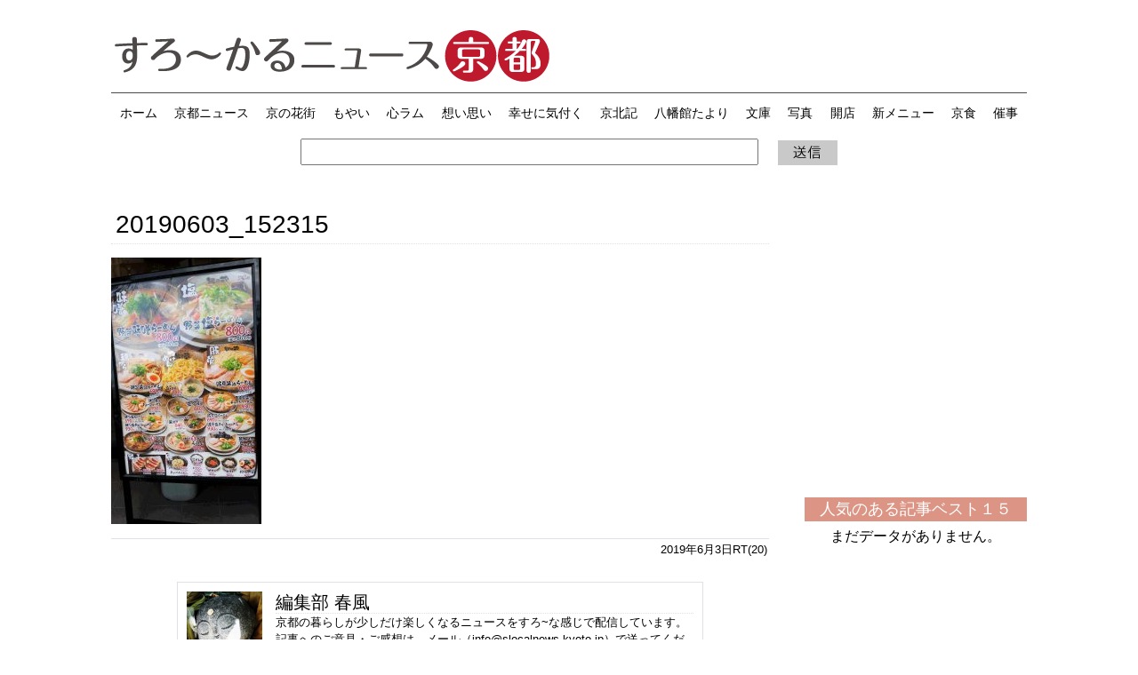

--- FILE ---
content_type: text/html; charset=UTF-8
request_url: https://slocalnews-kyoto.jp/archives/3726/20190603_152315
body_size: 27423
content:
<!DOCTYPE html>
<html lang='ja'>
<head>
<meta charset="utf-8">
<title>20190603_152315 &#8211; すろーかるニュース京都京都のニュースサイト。新しくオープンしたショップや身近なニュース、イベント情報などを毎日お届けします。ニュースで暮らしが少しだけ楽しくなる！</title>

<!-- Global site tag (gtag.js) - Google Analytics -->
<script async src="https://www.googletagmanager.com/gtag/js?id=UA-128983414-1"></script>
<script>
  window.dataLayer = window.dataLayer || [];
  function gtag(){dataLayer.push(arguments);}
  gtag('js', new Date());

  gtag('config', 'UA-128983414-1');
</script>

<meta http-equiv="X-UA-Compatible" content="IE=edge,chrome=1">
<meta name="viewport" content="width=device-width, initial-scale=1.0, minimum-scale=1.0, maximum-scale=1.0, user-scalable=no">
<link rel="start" href="https://slocalnews-kyoto.jp" title="すろーかるニュース京都" />
<!--[if lt IE 9]>
<script src="//oss.maxcdn.com/libs/html5shiv/3.7.0/html5shiv.js"></script>
<script src="//oss.maxcdn.com/libs/respond.js/1.3.0/respond.min.js"></script>
<![endif]--><link rel="stylesheet" href="https://slocalnews-kyoto.jp/wp-content/themes/Slocalnews/css/reset.css" />
<link rel="stylesheet" href="https://slocalnews-kyoto.jp/wp-content/themes/Slocalnews/css/bootstrap-reboot.css">
<link rel="stylesheet" href="https://slocalnews-kyoto.jp/wp-content/themes/Slocalnews/css/bootstrap-grid.css">
<link rel="stylesheet" href="https://slocalnews-kyoto.jp/wp-content/themes/Slocalnews/css/bootstrap.css">
<link rel="stylesheet" href="https://use.fontawesome.com/releases/v5.1.0/css/all.css" integrity="sha384-lKuwvrZot6UHsBSfcMvOkWwlCMgc0TaWr+30HWe3a4ltaBwTZhyTEggF5tJv8tbt" crossorigin="anonymous">
<link href="https://slocalnews-kyoto.jp/wp-content/themes/Slocalnews/js/mmenu706/jquery.mmenu.all.css" rel="stylesheet" />
<link href="https://slocalnews-kyoto.jp/wp-content/themes/Slocalnews/js/mmenu706/jquery.mhead.css" rel="stylesheet" />
<link rel="stylesheet" href="https://slocalnews-kyoto.jp/wp-content/themes/Slocalnews/css/style.css" />
<script src="https://ajax.googleapis.com/ajax/libs/jquery/1.11.3/jquery.min.js"></script>
<script src="https://cdnjs.cloudflare.com/ajax/libs/popper.js/1.14.3/umd/popper.min.js" integrity="sha384-ZMP7rVo3mIykV+2+9J3UJ46jBk0WLaUAdn689aCwoqbBJiSnjAK/l8WvCWPIPm49" crossorigin="anonymous"></script>
<script>
function sns_window( item, height, width ){
  var size = 'menubar=no, toolbar=no, resizable=yes, scrollbars=yes, height='+height+', width='+width;
  window.open( item.href, '_blank', size );
  return false;}
</script>


<script src="https://slocalnews-kyoto.jp/wp-content/themes/Slocalnews/js/jquery.prettyPhoto.js"></script>
<link rel="stylesheet" href="https://slocalnews-kyoto.jp/wp-content/themes/Slocalnews/js/prettyPhoto/prettyPhoto.css">
<script>$(document).ready(function(){$("a[rel^='prettyPhoto']").prettyPhoto({social_tools:false,showTitle:false});});</script>
<link rel='dns-prefetch' href='//s.w.org' />
<link rel="alternate" type="application/rss+xml" title="すろーかるニュース京都 &raquo; 20190603_152315 のコメントのフィード" href="https://slocalnews-kyoto.jp/archives/3726/20190603_152315/feed" />
		<script type="text/javascript">
			window._wpemojiSettings = {"baseUrl":"https:\/\/s.w.org\/images\/core\/emoji\/13.0.0\/72x72\/","ext":".png","svgUrl":"https:\/\/s.w.org\/images\/core\/emoji\/13.0.0\/svg\/","svgExt":".svg","source":{"concatemoji":"https:\/\/slocalnews-kyoto.jp\/wp-includes\/js\/wp-emoji-release.min.js?ver=5.5.17"}};
			!function(e,a,t){var n,r,o,i=a.createElement("canvas"),p=i.getContext&&i.getContext("2d");function s(e,t){var a=String.fromCharCode;p.clearRect(0,0,i.width,i.height),p.fillText(a.apply(this,e),0,0);e=i.toDataURL();return p.clearRect(0,0,i.width,i.height),p.fillText(a.apply(this,t),0,0),e===i.toDataURL()}function c(e){var t=a.createElement("script");t.src=e,t.defer=t.type="text/javascript",a.getElementsByTagName("head")[0].appendChild(t)}for(o=Array("flag","emoji"),t.supports={everything:!0,everythingExceptFlag:!0},r=0;r<o.length;r++)t.supports[o[r]]=function(e){if(!p||!p.fillText)return!1;switch(p.textBaseline="top",p.font="600 32px Arial",e){case"flag":return s([127987,65039,8205,9895,65039],[127987,65039,8203,9895,65039])?!1:!s([55356,56826,55356,56819],[55356,56826,8203,55356,56819])&&!s([55356,57332,56128,56423,56128,56418,56128,56421,56128,56430,56128,56423,56128,56447],[55356,57332,8203,56128,56423,8203,56128,56418,8203,56128,56421,8203,56128,56430,8203,56128,56423,8203,56128,56447]);case"emoji":return!s([55357,56424,8205,55356,57212],[55357,56424,8203,55356,57212])}return!1}(o[r]),t.supports.everything=t.supports.everything&&t.supports[o[r]],"flag"!==o[r]&&(t.supports.everythingExceptFlag=t.supports.everythingExceptFlag&&t.supports[o[r]]);t.supports.everythingExceptFlag=t.supports.everythingExceptFlag&&!t.supports.flag,t.DOMReady=!1,t.readyCallback=function(){t.DOMReady=!0},t.supports.everything||(n=function(){t.readyCallback()},a.addEventListener?(a.addEventListener("DOMContentLoaded",n,!1),e.addEventListener("load",n,!1)):(e.attachEvent("onload",n),a.attachEvent("onreadystatechange",function(){"complete"===a.readyState&&t.readyCallback()})),(n=t.source||{}).concatemoji?c(n.concatemoji):n.wpemoji&&n.twemoji&&(c(n.twemoji),c(n.wpemoji)))}(window,document,window._wpemojiSettings);
		</script>
		<style type="text/css">
img.wp-smiley,
img.emoji {
	display: inline !important;
	border: none !important;
	box-shadow: none !important;
	height: 1em !important;
	width: 1em !important;
	margin: 0 .07em !important;
	vertical-align: -0.1em !important;
	background: none !important;
	padding: 0 !important;
}
</style>
	<link rel='stylesheet' id='wp-block-library-css'  href='https://slocalnews-kyoto.jp/wp-content/plugins/gutenberg/build/block-library/style.css?ver=1600074343' type='text/css' media='all' />
<style id='global-styles-inline-css' type='text/css'>
:root {
	--wp--preset--color--black: #000000;
	--wp--preset--color--cyan-bluish-gray: #abb8c3;
	--wp--preset--color--light-green-cyan: #7bdcb5;
	--wp--preset--color--luminous-vivid-amber: #fcb900;
	--wp--preset--color--luminous-vivid-orange: #ff6900;
	--wp--preset--color--pale-cyan-blue: #8ed1fc;
	--wp--preset--color--pale-pink: #f78da7;
	--wp--preset--color--vivid-cyan-blue: #0693e3;
	--wp--preset--color--vivid-green-cyan: #00d084;
	--wp--preset--color--vivid-purple: #9b51e0;
	--wp--preset--color--vivid-red: #cf2e2e;
	--wp--preset--color--white: #ffffff;
	--wp--preset--font-size--small: 13;
	--wp--preset--font-size--normal: 16;
	--wp--preset--font-size--medium: 20;
	--wp--preset--font-size--large: 36;
	--wp--preset--font-size--huge: 48;
	--wp--preset--gradient--blush-bordeaux: linear-gradient(135deg,rgb(254,205,165) 0%,rgb(254,45,45) 50%,rgb(107,0,62) 100%);
	--wp--preset--gradient--blush-light-purple: linear-gradient(135deg,rgb(255,206,236) 0%,rgb(152,150,240) 100%);
	--wp--preset--gradient--cool-to-warm-spectrum: linear-gradient(135deg,rgb(74,234,220) 0%,rgb(151,120,209) 20%,rgb(207,42,186) 40%,rgb(238,44,130) 60%,rgb(251,105,98) 80%,rgb(254,248,76) 100%);
	--wp--preset--gradient--electric-grass: linear-gradient(135deg,rgb(202,248,128) 0%,rgb(113,206,126) 100%);
	--wp--preset--gradient--light-green-cyan-to-vivid-green-cyan: linear-gradient(135deg,rgb(122,220,180) 0%,rgb(0,208,130) 100%);
	--wp--preset--gradient--luminous-dusk: linear-gradient(135deg,rgb(255,203,112) 0%,rgb(199,81,192) 50%,rgb(65,88,208) 100%);
	--wp--preset--gradient--luminous-vivid-amber-to-luminous-vivid-orange: linear-gradient(135deg,rgba(252,185,0,1) 0%,rgba(255,105,0,1) 100%);
	--wp--preset--gradient--luminous-vivid-orange-to-vivid-red: linear-gradient(135deg,rgba(255,105,0,1) 0%,rgb(207,46,46) 100%);
	--wp--preset--gradient--midnight: linear-gradient(135deg,rgb(2,3,129) 0%,rgb(40,116,252) 100%);
	--wp--preset--gradient--pale-ocean: linear-gradient(135deg,rgb(255,245,203) 0%,rgb(182,227,212) 50%,rgb(51,167,181) 100%);
	--wp--preset--gradient--very-light-gray-to-cyan-bluish-gray: linear-gradient(135deg,rgb(238,238,238) 0%,rgb(169,184,195) 100%);
	--wp--preset--gradient--vivid-cyan-blue-to-vivid-purple: linear-gradient(135deg,rgba(6,147,227,1) 0%,rgb(155,81,224) 100%);
}

</style>
<link rel='stylesheet' id='wp-pagenavi-css'  href='https://slocalnews-kyoto.jp/wp-content/plugins/wp-pagenavi/pagenavi-css.css?ver=2.70' type='text/css' media='all' />
<link rel='stylesheet' id='wordpress-popular-posts-css-css'  href='https://slocalnews-kyoto.jp/wp-content/plugins/wordpress-popular-posts/assets/css/wpp.css?ver=5.2.4' type='text/css' media='all' />
<link rel='stylesheet' id='sccss_style-css'  href='https://slocalnews-kyoto.jp/?sccss=1&#038;ver=5.5.17' type='text/css' media='all' />
<script>if (document.location.protocol != "https:") {document.location = document.URL.replace(/^http:/i, "https:");}</script><script type='application/json' id='wpp-json'>
{"sampling_active":0,"sampling_rate":100,"ajax_url":"https:\/\/slocalnews-kyoto.jp\/wp-json\/wordpress-popular-posts\/v1\/popular-posts","ID":3728,"token":"734f49c1d0","lang":0,"debug":0}
</script>
<script type='text/javascript' src='https://slocalnews-kyoto.jp/wp-content/plugins/wordpress-popular-posts/assets/js/wpp.min.js?ver=5.2.4' id='wpp-js-js'></script>
<link rel="https://api.w.org/" href="https://slocalnews-kyoto.jp/wp-json/" /><link rel="alternate" type="application/json" href="https://slocalnews-kyoto.jp/wp-json/wp/v2/media/3728" /><link rel="EditURI" type="application/rsd+xml" title="RSD" href="https://slocalnews-kyoto.jp/xmlrpc.php?rsd" />
<link rel="wlwmanifest" type="application/wlwmanifest+xml" href="https://slocalnews-kyoto.jp/wp-includes/wlwmanifest.xml" /> 
<meta name="generator" content="WordPress 5.5.17" />
<link rel='shortlink' href='https://slocalnews-kyoto.jp/?p=3728' />
<link rel="alternate" type="application/json+oembed" href="https://slocalnews-kyoto.jp/wp-json/oembed/1.0/embed?url=https%3A%2F%2Fslocalnews-kyoto.jp%2Farchives%2F3726%2F20190603_152315" />
<link rel="alternate" type="text/xml+oembed" href="https://slocalnews-kyoto.jp/wp-json/oembed/1.0/embed?url=https%3A%2F%2Fslocalnews-kyoto.jp%2Farchives%2F3726%2F20190603_152315&#038;format=xml" />
<style type="text/css">
#news_osusume a{color: #007bff;}
.side_banner a{color: #007bff;}
.popularity_title a{color: #007bff;}
#news_osusume .nav-tabs a{color:#000;}
</style>
<style type="text/css">
.side_banner ul.wpp-list li{background:#d0d8d9;}
</style>
<link rel="icon" href="https://slocalnews-kyoto.jp/wp-content/uploads/2018/09/cropped-favicon-32x32.png" sizes="32x32" />
<link rel="icon" href="https://slocalnews-kyoto.jp/wp-content/uploads/2018/09/cropped-favicon-192x192.png" sizes="192x192" />
<link rel="apple-touch-icon" href="https://slocalnews-kyoto.jp/wp-content/uploads/2018/09/cropped-favicon-180x180.png" />
<meta name="msapplication-TileImage" content="https://slocalnews-kyoto.jp/wp-content/uploads/2018/09/cropped-favicon-270x270.png" />
</head>

<body data-rsssl=1>
<div id="loader-bg">
<div id="loading">
<img src="https://slocalnews-kyoto.jp/wp-content/themes/Slocalnews/js/ajax-loader.gif">
</div>
</div>
<div id="wrapper">
<div class="container">
<div class="row">
<div class="col-xl-8 col-lg-8 col-md-8 d-md-block d-none">
	<div id="top_logo">
		<a href="https://slocalnews-kyoto.jp/"><img src="https://slocalnews-kyoto.jp/wp-content/themes/Slocalnews/item/logo.png" class="img-fluid"></a>
	</div>
</div>
<div class="col-xl-4 col-lg-4 col-md-4 d-md-block d-none">
	<div id="top_sns">
	<a href="//twitter.com/intent/tweet?url=https%3A%2F%2Fslocalnews-kyoto.jp%2Farchives%2F3726%2F20190603_152315&text=&tw_p=tweetbutton" onclick="return sns_window(this, 400, 400);"><i class="fab fa-twitter-square"></i></a>
<a href="//www.facebook.com/sharer.php?src=bm&u=https%3A%2F%2Fslocalnews-kyoto.jp%2Farchives%2F3726%2F20190603_152315&t=20190603_152315｜すろーかるニュース京都" onclick="return sns_window(this, 400, 500);"><i class="fab fa-facebook"></i></a>
	</div>
</div>
<div class="col-xl-12 col-lg-12 col-md-12 d-md-block d-none">
	<div id="haeder_hr"></div>
</div><div class="col-xl-12 col-lg-12 col-md-12 d-md-block d-none">
	<div id="main_menu" class="m_menu"><ul class="haeder_menu_item"><li id="menu-item-59" class="menu-item menu-item-type-custom menu-item-object-custom menu-item-home menu-item-59"><a href="https://slocalnews-kyoto.jp/"><i class="fas fa-angle-right fa-fw"></i>ホーム</a></li>
<li id="menu-item-42" class="menu-item menu-item-type-taxonomy menu-item-object-category menu-item-42"><a href="https://slocalnews-kyoto.jp/archives/category/kyoto-news"><i class="fas fa-angle-right fa-fw"></i>京都ニュース</a></li>
<li id="menu-item-11606" class="menu-item menu-item-type-taxonomy menu-item-object-category menu-item-11606"><a href="https://slocalnews-kyoto.jp/archives/category/hanamachi"><i class="fas fa-angle-right fa-fw"></i>京の花街</a></li>
<li id="menu-item-8557" class="menu-item menu-item-type-taxonomy menu-item-object-category menu-item-8557"><a href="https://slocalnews-kyoto.jp/archives/category/clumn-moyai"><i class="fas fa-angle-right fa-fw"></i>もやい</a></li>
<li id="menu-item-10053" class="menu-item menu-item-type-taxonomy menu-item-object-category menu-item-10053"><a href="https://slocalnews-kyoto.jp/archives/category/column"><i class="fas fa-angle-right fa-fw"></i>心ラム</a></li>
<li id="menu-item-297" class="menu-item menu-item-type-taxonomy menu-item-object-category menu-item-297"><a href="https://slocalnews-kyoto.jp/archives/category/colum"><i class="fas fa-angle-right fa-fw"></i>想い思い</a></li>
<li id="menu-item-8671" class="menu-item menu-item-type-taxonomy menu-item-object-category menu-item-8671"><a href="https://slocalnews-kyoto.jp/archives/category/shiawase"><i class="fas fa-angle-right fa-fw"></i>幸せに気付く</a></li>
<li id="menu-item-8791" class="menu-item menu-item-type-taxonomy menu-item-object-category menu-item-8791"><a href="https://slocalnews-kyoto.jp/archives/category/keihoku"><i class="fas fa-angle-right fa-fw"></i>京北記</a></li>
<li id="menu-item-8788" class="menu-item menu-item-type-taxonomy menu-item-object-category menu-item-8788"><a href="https://slocalnews-kyoto.jp/archives/category/yawata"><i class="fas fa-angle-right fa-fw"></i>八幡館たより</a></li>
<li id="menu-item-8597" class="menu-item menu-item-type-taxonomy menu-item-object-category menu-item-8597"><a href="https://slocalnews-kyoto.jp/archives/category/library"><i class="fas fa-angle-right fa-fw"></i>文庫</a></li>
<li id="menu-item-45" class="menu-item menu-item-type-taxonomy menu-item-object-category menu-item-45"><a href="https://slocalnews-kyoto.jp/archives/category/photo"><i class="fas fa-angle-right fa-fw"></i>写真</a></li>
<li id="menu-item-41" class="menu-item menu-item-type-taxonomy menu-item-object-category menu-item-41"><a href="https://slocalnews-kyoto.jp/archives/category/new"><i class="fas fa-angle-right fa-fw"></i>開店</a></li>
<li id="menu-item-4996" class="menu-item menu-item-type-taxonomy menu-item-object-category menu-item-4996"><a href="https://slocalnews-kyoto.jp/archives/category/newmenu"><i class="fas fa-angle-right fa-fw"></i>新メニュー</a></li>
<li id="menu-item-292" class="menu-item menu-item-type-taxonomy menu-item-object-category menu-item-292"><a href="https://slocalnews-kyoto.jp/archives/category/gourmet"><i class="fas fa-angle-right fa-fw"></i>京食</a></li>
<li id="menu-item-300" class="menu-item menu-item-type-taxonomy menu-item-object-category menu-item-300"><a href="https://slocalnews-kyoto.jp/archives/category/event"><i class="fas fa-angle-right fa-fw"></i>催事</a></li>
</ul></div></div><div class="col-12">
	<div id="search">
		<form method="get" action="https://slocalnews-kyoto.jp/" >
			<input id="search_in" name="s" type="text">　
			<input type="image" src="https://slocalnews-kyoto.jp/wp-content/themes/Slocalnews/item/search.png">
		</div>
	</div>
<div class="col-xl-9 col-lg-9 col-md-12 col-12">
<div id="left_content">
<div id="news_osusume">
<article class="kiji post-3728 attachment type-attachment status-inherit hentry">
<h3>20190603_152315</h3>
<p class="attachment"><a href='https://slocalnews-kyoto.jp/wp-content/uploads/2019/06/20190603_152315.jpg'><img width="169" height="300" src="https://slocalnews-kyoto.jp/wp-content/uploads/2019/06/20190603_152315-169x300.jpg" class="attachment-medium size-medium" alt="" loading="lazy" srcset="https://slocalnews-kyoto.jp/wp-content/uploads/2019/06/20190603_152315-169x300.jpg 169w, https://slocalnews-kyoto.jp/wp-content/uploads/2019/06/20190603_152315.jpg 338w" sizes="(max-width: 169px) 100vw, 169px" /></a></p>


<div class="kiji-info">
<div class="news_date">2019年6月3日<span class="wpp-views">RT(20)</span></div>
</div>
<div class="kiji-tag">
</div>
</article>
<div id="profile">
<div class="fixed"><img src="https://slocalnews-kyoto.jp/wp-content/uploads/2020/10/DSC_0017-150x150.jpg" width="85" height="85" alt="編集部 春風" class="avatar avatar-85 wp-user-avatar wp-user-avatar-85 alignnone photo" /></div>
<div class="flexible">
<h4>編集部 春風</h4>
<p>京都の暮らしが少しだけ楽しくなるニュースをすろ~な感じで配信しています。記事へのご意見・ご感想は、メール（info@slocalnews-kyoto.jp）で送ってください。心からお待ちしています。</p>
</div>
</div>



<div class="pagination">
<a href="https://slocalnews-kyoto.jp/archives/3726" rel="prev">前の記事へ</a><a href="https://slocalnews-kyoto.jp">HOME</a>
</div>

</div>
</div>
</div>

<div class="col-xl-3 col-lg-3 col-md-12 col-12">
<div id="right_content">
<div class="side_banner"><a href="https://slocalnews-kyoto.jp/%e3%80%8c%e4%bc%9d%e3%81%88%e3%81%9f%e3%81%84%ef%bc%81%e3%80%8d%e3%81%a8%e6%80%9d%e3%81%86%e6%96%b9%ef%bc%8f%e3%80%8c%e3%81%8a%e5%95%8f%e3%81%84%e5%90%88%e3%82%8f%e3%81%9b%e3%80%8d%e3%81%8c%e3%81%82"><img width="157" height="104" src="https://slocalnews-kyoto.jp/wp-content/uploads/2020/09/6f3c20c1c309307f8fda7268bef89473.jpg" class="image wp-image-5640  attachment-full size-full" alt="" loading="lazy" style="max-width: 100%; height: auto;" /></a></div><div class="side_banner"><a href="https://slocalnews-kyoto.jp/%e3%80%8c%e4%bc%9d%e3%81%88%e3%81%9f%e3%81%84%ef%bc%81%e3%80%8d%e3%81%a8%e6%80%9d%e3%81%86%e6%96%b9%ef%bc%8f%e3%80%8c%e3%81%8a%e5%95%8f%e3%81%84%e5%90%88%e3%82%8f%e3%81%9b%e3%80%8d%e3%81%8c%e3%81%82"><img width="158" height="106" src="https://slocalnews-kyoto.jp/wp-content/uploads/2020/10/732fd472e550c74d8728e39c4f5028a3.jpg" class="image wp-image-5905  attachment-full size-full" alt="" loading="lazy" style="max-width: 100%; height: auto;" /></a></div><div class="side_banner"><a href="https://slocalnews-kyoto.jp/contact"><img width="157" height="104" src="https://slocalnews-kyoto.jp/wp-content/uploads/2020/10/c160716440f28cd943f3e379f2ace135.jpg" class="image wp-image-5906  attachment-full size-full" alt="" loading="lazy" style="max-width: 100%; height: auto;" /></a></div>
<div class="side_banner">
<div class="Popularity_title">人気のある記事ベスト１５</div><!-- cached --><p class="wpp-no-data">まだデータがありません。</p>
</div>
</div>
</div>

<div class="col-12">
	<div id="banner_footer">
		<div id="footer_sns">
			<a href="//twitter.com/intent/tweet?url=https%3A%2F%2Fslocalnews-kyoto.jp%2Farchives%2F3726%2F20190603_152315&text=&tw_p=tweetbutton" onclick="return sns_window(this, 400, 400);"><i class="fab fa-twitter-square"></i></a>
<a href="//www.facebook.com/sharer.php?src=bm&u=https%3A%2F%2Fslocalnews-kyoto.jp%2Farchives%2F3726%2F20190603_152315&t=20190603_152315｜すろーかるニュース京都" onclick="return sns_window(this, 400, 500);"><i class="fab fa-facebook"></i></a>
		</div>
		<div class="col-xl-12 col-lg-12 col-md-12 d-md-block d-none">
			<div id="footer_menu" class="f_menu"><ul class="footer_menu_item"><li id="menu-item-37" class="menu-item menu-item-type-post_type menu-item-object-page menu-item-37"><a href="https://slocalnews-kyoto.jp/about_us">すろーかるニュース京都とは？</a></li>
<li id="menu-item-36" class="menu-item menu-item-type-post_type menu-item-object-page menu-item-36"><a href="https://slocalnews-kyoto.jp/contract">ご利用規約</a></li>
<li id="menu-item-502" class="menu-item menu-item-type-post_type menu-item-object-page menu-item-privacy-policy menu-item-502"><a href="https://slocalnews-kyoto.jp/privacy-policy">プライバシーポリシー</a></li>
<li id="menu-item-40" class="menu-item menu-item-type-post_type menu-item-object-page menu-item-40"><a href="https://slocalnews-kyoto.jp/company">運営会社</a></li>
<li id="menu-item-35" class="menu-item menu-item-type-post_type menu-item-object-page menu-item-35"><a href="https://slocalnews-kyoto.jp/contact">ニューオープン／新メニュー</a></li>
</ul></div>		</div>
	</div>
</div>
<div class="col-12">
	<div id="copyright">
		<p>運営会社 KYOTO PONT PLUS</p>
		<p>(c)2008-2018  すろ～かるニュース</p>
	</div>
</div></div>
</div>
</div>

<div class="row">
	<div class="d-md-none">
		<div id="model_menu_block" class="col-12 clearfix">
			<div id="model_logo">
				<a href="https://slocalnews-kyoto.jp/"><img src="https://slocalnews-kyoto.jp/wp-content/themes/Slocalnews/item/model_logo.png" class="img-fluid" /></a>
			</div>
			<div id="icon-animation">
				<span class="top"></span>
				<span class="middle"></span>
				<span class="bottom"></span>
			</div>
		</div>
	</div>
</div><div class="row">
	<div class="d-md-none">
		<nav id="model_menu">
			<ul><li class="menu-item menu-item-type-custom menu-item-object-custom menu-item-home menu-item-59"><a href="https://slocalnews-kyoto.jp/">ホーム</a></li>
<li class="menu-item menu-item-type-taxonomy menu-item-object-category menu-item-42"><a href="https://slocalnews-kyoto.jp/archives/category/kyoto-news">京都ニュース</a></li>
<li class="menu-item menu-item-type-taxonomy menu-item-object-category menu-item-11606"><a href="https://slocalnews-kyoto.jp/archives/category/hanamachi">京の花街</a></li>
<li class="menu-item menu-item-type-taxonomy menu-item-object-category menu-item-8557"><a href="https://slocalnews-kyoto.jp/archives/category/clumn-moyai">もやい</a></li>
<li class="menu-item menu-item-type-taxonomy menu-item-object-category menu-item-10053"><a href="https://slocalnews-kyoto.jp/archives/category/column">心ラム</a></li>
<li class="menu-item menu-item-type-taxonomy menu-item-object-category menu-item-297"><a href="https://slocalnews-kyoto.jp/archives/category/colum">想い思い</a></li>
<li class="menu-item menu-item-type-taxonomy menu-item-object-category menu-item-8671"><a href="https://slocalnews-kyoto.jp/archives/category/shiawase">幸せに気付く</a></li>
<li class="menu-item menu-item-type-taxonomy menu-item-object-category menu-item-8791"><a href="https://slocalnews-kyoto.jp/archives/category/keihoku">京北記</a></li>
<li class="menu-item menu-item-type-taxonomy menu-item-object-category menu-item-8788"><a href="https://slocalnews-kyoto.jp/archives/category/yawata">八幡館たより</a></li>
<li class="menu-item menu-item-type-taxonomy menu-item-object-category menu-item-8597"><a href="https://slocalnews-kyoto.jp/archives/category/library">文庫</a></li>
<li class="menu-item menu-item-type-taxonomy menu-item-object-category menu-item-45"><a href="https://slocalnews-kyoto.jp/archives/category/photo">写真</a></li>
<li class="menu-item menu-item-type-taxonomy menu-item-object-category menu-item-41"><a href="https://slocalnews-kyoto.jp/archives/category/new">開店</a></li>
<li class="menu-item menu-item-type-taxonomy menu-item-object-category menu-item-4996"><a href="https://slocalnews-kyoto.jp/archives/category/newmenu">新メニュー</a></li>
<li class="menu-item menu-item-type-taxonomy menu-item-object-category menu-item-292"><a href="https://slocalnews-kyoto.jp/archives/category/gourmet">京食</a></li>
<li class="menu-item menu-item-type-taxonomy menu-item-object-category menu-item-300"><a href="https://slocalnews-kyoto.jp/archives/category/event">催事</a></li>
<li id="icon-animation-close"><span>Close</span></li></ul>		</nav>
	</div>
</div><script src="https://slocalnews-kyoto.jp/wp-content/themes/Slocalnews/js/bootstrap.min.js"></script>

<script>
$(function() {
var h = $(window).height();
$('#wrapper').css('display','none');
$('#loader-bg ,#loader').height(h).css('display','block');
});
$(window).load(function () {
$('#loader-bg').delay(800).fadeOut(600);
$('#loader').delay(400).fadeOut(200);
$('#wrapper').css('display', 'block');
});
</script>


<link rel="stylesheet" type="text/css" href="https://slocalnews-kyoto.jp/wp-content/themes/Slocalnews/js/slick.css" media="screen" />
<link rel="stylesheet" type="text/css" href="https://slocalnews-kyoto.jp/wp-content/themes/Slocalnews/js/slick-theme.css" media="screen" />
<script src="https://slocalnews-kyoto.jp/wp-content/themes/Slocalnews/js/slick.min.js"></script>
<script>
  $(function() {
    $('#slides').slick({
      infinite: true,
      dots:true,
      slidesToShow: 1,
      centerMode: true,
      centerPadding:'210px',
      autoplay:true,
      autoplaySpeed:5000,
      arrows:false,
      initialSlide:'0',
      responsive: [{
        breakpoint: 1039,
        settings: {
          slidesToShow: 1,
          centerPadding:'140px',
        }},{
        breakpoint: 900,
        settings: {
          slidesToShow: 1,
          centerPadding:'80px',
        }},{
        breakpoint: 768,
        settings: {
          slidesToShow: 1,
          centerPadding:'30px',
        }},{
        breakpoint: 576,
        settings: {
          slidesToShow: 1,
          centerPadding:'0px',
        }},]
    });
  });
</script>

<link rel="stylesheet" href="https://slocalnews-kyoto.jp/wp-content/themes/Slocalnews/js/vegas/vegas.min.css">
<script src="https://slocalnews-kyoto.jp/wp-content/themes/Slocalnews/js/vegas/vegas.min.js"></script>
<script>
  $("#banner_footer").vegas({
    align:"bottom",
    slides: [
    {src:"https://slocalnews-kyoto.jp/wp-content/themes/Slocalnews/item/footer_img.png"}
    ]
  });
</script>
<script src="https://slocalnews-kyoto.jp/wp-content/themes/Slocalnews/js/mmenu706/jquery.mmenu.all.js"></script>
<script>
  var $menu = $("#model_menu").mmenu({
    "extensions": ["position-right"]
  });
  var $icon = $("#icon-animation,#icon-animation-close");
  var API = $menu.data( "mmenu" );
  $icon.on( "click", function() {
    console.log("AAAAA");
    API.open();
  });
  API.bind( "open:finish", function() {
    setTimeout(function() {
      $icon.addClass( "is-active" );
    }, 100);
  });
  API.bind( "close:finish", function() {
    setTimeout(function() {
      $icon.removeClass( "is-active" );
    }, 100);
  });
  $("#icon-animation-close").click(function() {
    API.close();
  });
</script>
<script>
  $(function() {
    $(".popularity_box_no").eq(1).text("<２位>");
    $(".popularity_box_no").eq(2).text("<３位>");
  });
</script>

<script type='text/javascript' src='https://slocalnews-kyoto.jp/wp-includes/js/wp-embed.min.js?ver=5.5.17' id='wp-embed-js'></script>
</body>
</html>